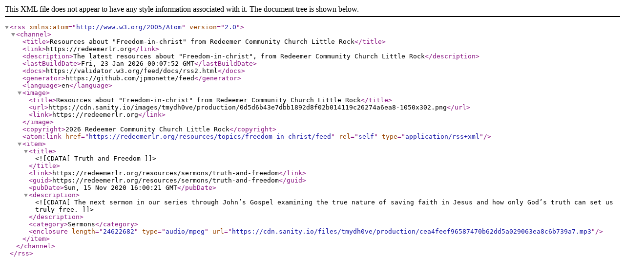

--- FILE ---
content_type: application/xml
request_url: https://redeemerlr.org/resources/topics/freedom-in-christ/feed
body_size: 716
content:
<?xml version="1.0" encoding="utf-8"?>
<rss version="2.0" xmlns:atom="http://www.w3.org/2005/Atom">
    <channel>
        <title>Resources about "Freedom-in-christ" from Redeemer Community Church Little Rock</title>
        <link>https://redeemerlr.org</link>
        <description>The latest resources about "Freedom-in-christ", from Redeemer Community Church Little Rock</description>
        <lastBuildDate>Fri, 23 Jan 2026 00:07:52 GMT</lastBuildDate>
        <docs>https://validator.w3.org/feed/docs/rss2.html</docs>
        <generator>https://github.com/jpmonette/feed</generator>
        <language>en</language>
        <image>
            <title>Resources about "Freedom-in-christ" from Redeemer Community Church Little Rock</title>
            <url>https://cdn.sanity.io/images/tmydh0ve/production/0d5d6b43e7dbb1892d8f02b014119c26274a6ea8-1050x302.png</url>
            <link>https://redeemerlr.org</link>
        </image>
        <copyright>2026 Redeemer Community Church Little Rock</copyright>
        <atom:link href="https://redeemerlr.org/resources/topics/freedom-in-christ/feed" rel="self" type="application/rss+xml"/>
        <item>
            <title><![CDATA[Truth and Freedom]]></title>
            <link>https://redeemerlr.org/resources/sermons/truth-and-freedom</link>
            <guid>https://redeemerlr.org/resources/sermons/truth-and-freedom</guid>
            <pubDate>Sun, 15 Nov 2020 16:00:21 GMT</pubDate>
            <description><![CDATA[The next sermon in our series through John’s Gospel examining the true nature of saving faith in Jesus and how only God’s truth can set us truly free.]]></description>
            <category>Sermons</category>
            <enclosure length="24622682" type="audio/mpeg" url="https://cdn.sanity.io/files/tmydh0ve/production/cea4feef96587470b62dd5a029063ea8c6b739a7.mp3"/>
        </item>
    </channel>
</rss>